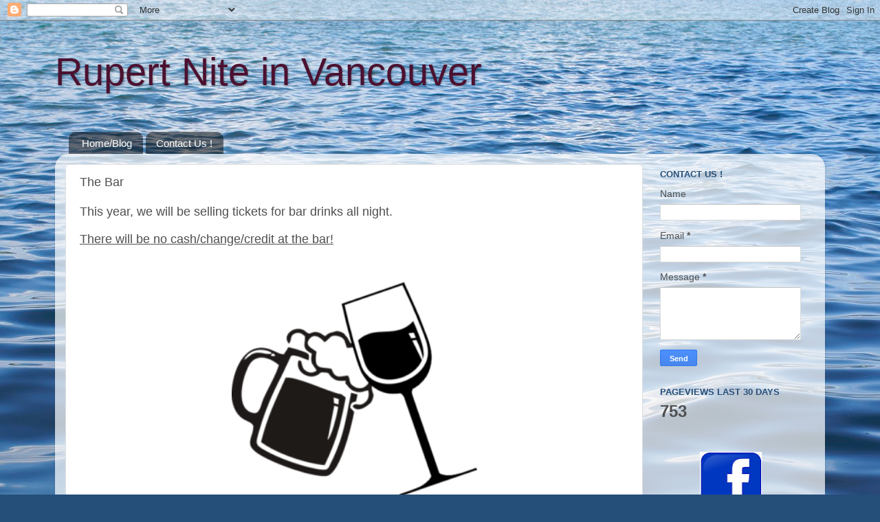

--- FILE ---
content_type: text/html; charset=UTF-8
request_url: https://www.rupertnite.com/b/stats?style=BLACK_TRANSPARENT&timeRange=LAST_MONTH&token=APq4FmCiZI4FH-ADgKn7IUCKOpM5SohbD6GHqQ_PUS6AqAXV86a3WRt-LNbDCBDjB5dxo3IDVGpOWB-SAvJWoEPkASpzmMy98A
body_size: 37
content:
{"total":753,"sparklineOptions":{"backgroundColor":{"fillOpacity":0.1,"fill":"#000000"},"series":[{"areaOpacity":0.3,"color":"#202020"}]},"sparklineData":[[0,6],[1,23],[2,8],[3,6],[4,35],[5,10],[6,4],[7,7],[8,9],[9,6],[10,17],[11,5],[12,18],[13,18],[14,7],[15,9],[16,5],[17,7],[18,35],[19,9],[20,12],[21,9],[22,15],[23,94],[24,15],[25,80],[26,37],[27,19],[28,59],[29,44]],"nextTickMs":600000}